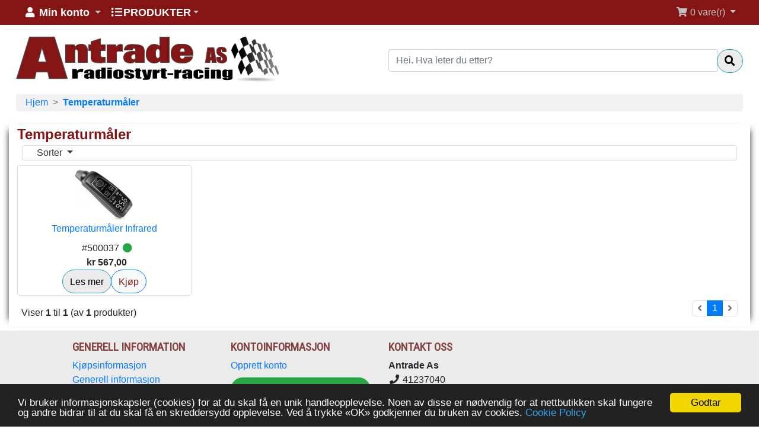

--- FILE ---
content_type: text/html; charset=UTF-8
request_url: https://www.antrade.no/shop/index.php?cPath=33&ceid=94d46cf3e7913036733aaf256688a756
body_size: 5840
content:
<!DOCTYPE html>
<html dir="ltr" lang="no">
<head>
<meta charset="utf-8">
<meta http-equiv="X-UA-Compatible" content="IE=edge">
<meta name="viewport" content="width=device-width, initial-scale=1, shrink-to-fit=no">
<title>Temperaturmåler | Antrade As</title>
<base href="https://www.antrade.no/shop/">

<link rel="apple-touch-icon" sizes="180x180" href="/apple-touch-icon.png">
<link rel="icon" type="image/png" sizes="32x32" href="/favicon-32x32.png">
<link rel="icon" type="image/png" sizes="16x16" href="/favicon-16x16.png">
<link rel="manifest" href="/site.webmanifest">

<link rel="stylesheet" href="https://cdnjs.cloudflare.com/ajax/libs/twitter-bootstrap/4.6.0/css/bootstrap.min.css" integrity="sha512-P5MgMn1jBN01asBgU0z60Qk4QxiXo86+wlFahKrsQf37c9cro517WzVSPPV1tDKzhku2iJ2FVgL67wG03SGnNA==" crossorigin="anonymous" />
<link rel="stylesheet" href="https://cdnjs.cloudflare.com/ajax/libs/font-awesome/5.15.1/css/all.min.css" integrity="sha512-+4zCK9k+qNFUR5X+cKL9EIR+ZOhtIloNl9GIKS57V1MyNsYpYcUrUeQc9vNfzsWfV28IaLL3i96P9sdNyeRssA==" crossorigin="anonymous" />
<!-- stylesheets hooked -->
<style>* {min-height: 0.01px;}.form-control-feedback { position: absolute; width: auto; top: 7px; right: 45px; margin-top: 0; }@media (max-width: 575.98px) {.display-1 {font-size: 3rem;font-weight: 300;line-height: 1.0;}.display-2 {font-size: 2.75rem;font-weight: 300;line-height: 1.0;}.display-3 {font-size: 2.25rem;font-weight: 300;line-height: 1.0;}.display-4 {font-size: 1.75rem;font-weight: 300;line-height: 1.0;}h4 {font-size: 1rem;}}</style>
<link href="templates/override/static/user.css" rel="stylesheet">
<!-- Begin Cookie Consent plugin by Silktide - http://silktide.com/cookieconsent -->
<script>
window.cookieconsent_options = {"message":"Vi bruker informasjonskapsler (cookies) for at du skal få en unik handleopplevelse. Noen av disse er nødvendig for at nettbutikken skal fungere og andre bidrar til at du skal få en skreddersydd opplevelse. Ved å trykke «OK» godkjenner du bruken av cookies.", "dismiss":"Godtar", "learnMore":"Cookie Policy", "link":"https://www.antrade.no/shop/cookies.php", "theme":"dark-bottom"};
</script>
<script src="https://cdnjs.cloudflare.com/ajax/libs/cookieconsent2/2.0.0/cookieconsent.min.js" integrity="sha512-SsSkXR65y0pFkNNJnkDspyH6QhREroX9Bw87clZe3j2voFy6cPGPCObbJUkv65MD6xe4RWy0WhiXcE32/H+xJg==" crossorigin="anonymous" referrerpolicy="no-referrer"></script>
<!-- End Cookie Consent plugin -->
</head>
<body>

  <nav class="navbar bg-dark navbar-dark floating navbar-expand-sm cm-navbar">
  <div class="container-fluid">
        <div class="navbar-collapse offcanvas-collapse" id="offCanvasNav">
      <ul class="navbar-nav mr-auto">
<li class="nav-item dropdown nb-account">
  <a class="nav-link dropdown-toggle" href="#" id="navDropdownAccount" role="button" data-toggle="dropdown" aria-haspopup="true" aria-expanded="false">
    <h116w><i title="Min konto" class="fas fa-user fa-fw"></i><span class="d-inline d-sm-none d-md-inline"> Min konto</span> <span class="caret"></span></h166w>  </a>
  <div class="dropdown-menu" aria-labelledby="navDropdownAccount">
    <a class="dropdown-item" href="https://www.antrade.no/shop/login.php"><i class="fas fa-sign-in-alt fa-fw"></i> Logg inn</a>
<a class="dropdown-item" href="https://www.antrade.no/shop/create_account.php"><i class="fas fa-fw fa-pencil-alt"></i> Registrer</a>
    <div class="dropdown-divider"></div>
    <a class="dropdown-item" href="https://www.antrade.no/shop/account.php">Min konto</a>
    <a class="dropdown-item" href="https://www.antrade.no/shop/account_history.php">Mine bestillinger</a>
    <a class="dropdown-item" href="https://www.antrade.no/shop/address_book.php">Min adressebok</a>
    <a class="dropdown-item" href="https://www.antrade.no/shop/account_password.php">Mitt passord</a>
  </div>
</li>


<li class="nav-item dropdown nb-categories">
  <a class="nav-link dropdown-toggle" role="button" data-toggle="dropdown" aria-haspopup="true" aria-expanded="false" href="#">
    <h116w><i class="fa fa-list fa-fw"></i>PRODUKTER</h116w></a>
  <div class="dropdown-menu">
    <a class="dropdown-item" href="https://www.antrade.no/shop/index.php?cPath=189">SALGSVARER</a><a class="dropdown-item" href="https://www.antrade.no/shop/index.php?cPath=1">Batteri & Lader & Tilbehør</a><a class="dropdown-item" href="https://www.antrade.no/shop/index.php?cPath=4">Biler</a><a class="dropdown-item" href="https://www.antrade.no/shop/index.php?cPath=2">Biltilbehør Elektro</a><a class="dropdown-item" href="https://www.antrade.no/shop/index.php?cPath=3">Biltilbehør Fuel</a><a class="dropdown-item" href="https://www.antrade.no/shop/index.php?cPath=5">Kjemikalier</a><a class="dropdown-item" href="https://www.antrade.no/shop/index.php?cPath=83">Oppbevaring</a><a class="dropdown-item" href="https://www.antrade.no/shop/index.php?cPath=86">Profilartikler</a><a class="dropdown-item" href="https://www.antrade.no/shop/index.php?cPath=77">Radioutstyr & Servo</a><a class="dropdown-item" href="https://www.antrade.no/shop/index.php?cPath=125">Reservedeler</a><a class="dropdown-item" href="https://www.antrade.no/shop/index.php?cPath=79">Skruer & Lager & O-ringer</a><a class="dropdown-item" href="https://www.antrade.no/shop/index.php?cPath=13">Verktøy</a>  </div>
</li>
</ul>
<ul class="navbar-nav ml-auto">
<li class="nav-item dropdown nb-shopping-cart">
  <a class="nav-link dropdown-toggle" href="#" id="navDropdownCart" role="button" data-toggle="dropdown" aria-haspopup="true" aria-expanded="false">
    <i title="Shopping Cart" class="fas fa-shopping-cart fa-fw"></i><span class="d-inline d-sm-none d-md-inline"> <span class="cart-count">0</span> vare(r)</span> <span class="caret"></span>  </a>

  <div class="dropdown-menu dropdown-menu-right" aria-labelledby="navDropdownCart">
    <a class="dropdown-item" href="https://www.antrade.no/shop/shopping_cart.php">Se handlekurv:  <span class="cart-count">0</span> vare(r) <span class="cart-value">kr&nbsp;0,00</span></a>  </div>
</li>

</ul>
    </div>
  </div>
</nav>


  <div id="bodyWrapper" class="container-fluid pt-2">

    <!-- noJs hooked -->
<noscript>
  <div class="alert alert-danger text-center"><p><strong>Det ser ut til at JavaScript er deaktivert i nettleseren din.</strong></p>
<p>Du må ha JavaScript aktivert i nettleseren din for å kunne bruke funksjonaliteten til dette nettstedet. <br>
<a class="alert-link" href="https://www.enable-javascript.com/" target="_blank" rel="noreferrer"> Klikk her for instruksjoner om hvordan du aktiverer javascript i nettleseren din</a>.</p></div>
  <div class="w-100"></div>
</noscript>
<div class="row modular-header border-top">
  <div class="col-sm-6 cm-header-logo">
  <a href="https://www.antrade.no/shop/index.php"><img src="images/store_logo.png" alt="Antrade As" border="0" width="445" height="78" class="img-fluid" title="Antrade As" /></a>
</div>



<div class="col-sm-6 cm-header-search align-self-center">
  <form name="quick_find" action="https://www.antrade.no/shop/advanced_search_result.php" method="get">    <div class="input-group">
      <input name="keywords" type="search" autocomplete="off" aria-label="Hei. Hva leter du etter?" placeholder="Hei. Hva leter du etter?" required aria-required="true" class="form-control" />      <div class="input-group-append">
        <button type="submit" class="btn btn-info"><i class="fas fa-search"></i></button>
      </div>
    </div>
  </form>
</div>


<div class="col-sm-12 cm-header-breadcrumb">
  <nav aria-label="breadcrumb">
    <ol class="breadcrumb">
      <li class="breadcrumb-item"><a href="https://www.antrade.no/shop/index.php">Hjem</a></li><li class="breadcrumb-item"><a href="https://www.antrade.no/shop/index.php?cPath=33">Temperaturmåler</a></li>
    </ol>
  </nav>
</div>

</div>

<div class="body-sans-header">


    <div class="row">
      <div id="bodyContent" class="col order-1 order-md-6">

        
  <div class="row">
    <div class="col-sm-12 title cm-ip-title">
  <h156r>Temperaturmåler</h156r>
</div>


<div class="col-sm-12 cm-ip-product-listing">
  
<div class="contentText">

    <div class="card mb-2 card-body alert-filters">
      <ul class="nav">
        <li class="nav-item dropdown">
          <a href="#" class="nav-link text-dark dropdown-toggle" data-toggle="dropdown" role="button" aria-haspopup="true" aria-expanded="false">Sorter <span class="caret"></span></a>

          <div class="dropdown-menu">
            <a href="https://www.antrade.no/shop/index.php?cPath=33&amp;sort=1a" title="Sorter synkende Varenr" class="dropdown-item">Varenr <i class="fas fa-level-up-alt text-black-50"></i></a><a href="https://www.antrade.no/shop/index.php?cPath=33&amp;sort=2d" title="Sorter stigende Produkt navn" class="dropdown-item">Produkt navn <i class="fas fa-level-down-alt text-primary"></i></a><a href="https://www.antrade.no/shop/index.php?cPath=33&amp;sort=3a" title="Sorter synkende Leverandør" class="dropdown-item">Leverandør <i class="fas fa-level-up-alt text-black-50"></i></a><a href="https://www.antrade.no/shop/index.php?cPath=33&amp;sort=4a" title="Sorter synkende På lager" class="dropdown-item">På lager <i class="fas fa-level-up-alt text-black-50"></i></a><a href="https://www.antrade.no/shop/index.php?cPath=33&amp;sort=5a" title="Sorter synkende Pris" class="dropdown-item">Pris <i class="fas fa-level-up-alt text-black-50"></i></a>          </div>

        </li>
      </ul>
    </div>

  <div class="row row-cols-2 row-cols-sm-3 row-cols-md-4">
<div class="col mb-2"><div class="card h-100 is-product" data-is-special="0" data-product-price="567.00" data-product-manufacturer="40">
<center>  <a href="https://www.antrade.no/shop/product_info.php?cPath=33&amp;sort=2a&amp;products_id=688"><img width="150" height="112" src="images/thumbs/150_112/products/sk-500037.jpg" alt="Temperaturmåler Infrared" border="0" class="card-img-top img-fluid" title="Temperaturmåler Infrared" /></a>
  <div class="card-body">
    <h5 class="card-title"><a href="https://www.antrade.no/shop/product_info.php?cPath=33&amp;sort=2a&amp;products_id=688">Temperaturmåler Infrared</a></h5>
  </div>
	
  <div>
	<h104>&nbsp;&nbsp;&nbsp;#500037</h104>
	   <i class="fas fa-circle text-success fa-fw"></i>
  <h106 ><br>&nbsp;&nbsp;kr&nbsp;567,00</h106>
  <br>
      </div>


  <div class="card-footer bg-white pt-0 border-0">
    <div class="btn-group" role="group">
      <a class="btn btn-info btn-product-listing btn-view" href="https://www.antrade.no/shop/product_info.php?cPath=33&amp;sort=2a&amp;products_id=688" id="btn1"><h104>Les mer</h104></a>
<a data-has-attributes="0" data-in-stock="1" data-product-id="688" class="btn btn-light  btn-buy" href="https://www.antrade.no/shop/index.php?cPath=33&amp;sort=2a&amp;action=buy_now&amp;products_id=688" id="btn2"><h105r>Kjøp</h105r></a>    </div>
  </div>

</div>
</div>
</div>
  <div class="row align-items-center">
    <div class="col-sm-6 d-none d-sm-block">
      Viser <strong>1</strong> til <strong>1</strong> (av <strong>1</strong> produkter)    </div>
    <div class="col-sm-6">
      <nav aria-label="..."><ul class="pagination pagination-lg justify-content-end"><li class="page-item disabled"><a class="page-link" href="#" tabindex="-1"><i class="fas fa-angle-left"></i></a></li><li class="page-item active"><a class="page-link" href="https://www.antrade.no/shop/index.php?cPath=33&amp;sort=2a&amp;page=1" title=" Side 1 ">1<span class="sr-only">(current)</span></a></li><li class="page-item disabled"><a class="page-link" href="#" tabindex="-1"><i class="fas fa-angle-right"></i></a></li></ul></nav>    </div>
  </div>

</div>
</div>

  </div>


      
      </div> <!-- bodyContent //-->


    </div> <!-- row -->

    
  </div> <!-- bodyWrapper //-->

  
</div>

<footer class="pt-2">
  <div class="bg-light m-0 pt-2 pb-2">
    <div class="container-fluid">
      <div class="footer">
        <div class="row bg1">
          <div class="col-sm-6 col-md-3 cm-footer-information-links">
  <h4><h4 class="roboto">Generell Information</h4></h4>
  <nav class="nav nav-pills flex-column">
    <a class="nav-link pl-0" href="https://www.antrade.no/shop/purchase.php">Kjøpsinformasjon</a>
<a class="nav-link pl-0" href="https://www.antrade.no/shop/conditions.php">Generell informasjon</a>
<a class="nav-link pl-0" href="https://www.antrade.no/shop/cookies.php">Informasjonskapsler</a>
<a class="nav-link pl-0" href="https://www.antrade.no/shop/privacy.php">Personvern (GDPR)</a>
<a class="nav-link pl-0" href="https://www.antrade.no/shop/about_us.php">Om oss</a>
<a class="nav-link pl-0" href="https://www.antrade.no/shop/contact_us.php">Kontakt oss</a>
  </nav>
</div>


<div class="col-sm-6 col-md-3 cm-footer-account">
  <h4><h4 class="roboto">Kontoinformasjon<h/4></h4>
  <nav class="nav nav-pills flex-column">

    <a class="nav-link pl-0" href="https://www.antrade.no/shop/create_account.php">Opprett konto</a>
    <a class=" mt-2 btn btn-success btn-block" role="button" href="https://www.antrade.no/shop/login.php"><i class="fas fa-sign-in-alt"></i> Logg Inn</a>

  </nav>
</div>


<div class="col-sm-6 col-md-3 cm-footer-contact-us">
  <h4><h4 class="roboto">Kontakt oss</h4></h4>
  <address>
    <strong>Antrade As</strong><br>
    <i class="fas fa-phone fa-fw mr-1" title="Telephone"></i>41237040<br>
    <i class="fas fa-at fa-fw mr-1" title="Email"></i>mail@antrade.no  </address>
  <ul class="list-unstyled">
    <li><a class="btn btn-success btn-block" role="button" href="https://www.antrade.no/shop/contact_us.php"><i class="fas fa-paper-plane"></i> Kontakt oss</a></li>
  </ul>
</div>

        </div>
      </div>
    </div>
  </div>
  <div class="bg-dark text-white pt-3">
    <div class="container-fluid">
      <div class="footer-extra">
        <div class="row">
          <div class="col-sm-12 text-center text-sm-left cm-footer-extra-copyright">
  <center><p>Det taes forbehold om endringer/feil i tekniske spesifikasjoner og priser.<br>Bilder er kun illustrasjonsbilder og kan avvike fra virkelig produkt.<br>Copyright &copy; 2026 <a class="text-light" href="https://www.antrade.no/shop/index.php">Antrade As</a><a href="https://phoenixcart.org/index.php" target="_blank">&nbsp;<br><img src="images/icon_phoenix.png" class="img-fluid"></a>&nbsp;<img src="images/icon_stripe.png" class="img-fluid">&nbsp;<img src="images/icon_postnord.png" class="img-fluid">&nbsp;<img src="images/icon_bring.png" class="img-fluid">&nbsp;<img src="images/icon_visa.png" class="img-fluid">&nbsp;<img src="images/icon_mastercard.png" class="img-fluid">&nbsp;<img src="images/icon_vipps.png" class="img-fluid"></p></center></div>

        </div>
      </div>
    </div>
  </div>
</footer>
<script src="https://cdnjs.cloudflare.com/ajax/libs/jquery/3.5.1/jquery.min.js" integrity="sha256-9/aliU8dGd2tb6OSsuzixeV4y/faTqgFtohetphbbj0=" crossorigin="anonymous"></script>
<script src="https://cdnjs.cloudflare.com/ajax/libs/popper.js/1.16.0/umd/popper.min.js" integrity="sha384-Q6E9RHvbIyZFJoft+2mJbHaEWldlvI9IOYy5n3zV9zzTtmI3UksdQRVvoxMfooAo" crossorigin="anonymous"></script>
<script src="https://cdnjs.cloudflare.com/ajax/libs/twitter-bootstrap/4.6.0/js/bootstrap.min.js" integrity="sha512-XKa9Hemdy1Ui3KSGgJdgMyYlUg1gM+QhL6cnlyTe2qzMCYm4nAZ1PsVerQzTTXzonUR+dmswHqgJPuwCq1MaAg==" crossorigin="anonymous"></script>
<!-- filterlist hooked -->
<script>
var filter = $('.filter-list');
$('div.alert-filters > ul.nav').append($('<ul>').attr('class','nav ml-auto').append($('<li>').append(filter)));
</script>
<script>$(document).ready(function(){ $('#bodyContent .card.is-product, #bodyContent .card.is-category').hover(function(){ $(this).addClass('border border-info shadow'); }, function(){ $(this).removeClass('border border-info shadow'); }); });</script><div class="modal" id="ajaxModal" tabindex="-1" role="dialog" aria-labelledby="ajaxModalLabel" aria-hidden="true"><div class="modal-dialog modal-md" role="document"><div class="modal-content"><div class="modal-header"><h5 class="modal-title" id="ajaxModalLabel">Suksess! Handlekurven din har blitt oppdatert...</h5><button type="button" class="close" data-dismiss="modal" aria-label="x"><span aria-hidden="true">&times;</span></button></div><div class="modal-body"><div class="container-fluid"><div class="row"><div class="col-sm-6 products-image" data-rel="e"></div><div class="col-sm-6 products-name"></div></div></div></div><div class="modal-footer"><button type="button" class="btn btn-secondary" data-dismiss="modal">Fortsette å handle</button><a href="https://www.antrade.no/shop/shopping_cart.php" class="btn btn-success" role="button">Sjekk ut nå</a></div></div></div></div>

<!-- (c) G Burton - all rights reserved -->
<script>$(document).ready(function() { $('form[name="cart_quantity"]').bind('submit',function(e) { var d = $('form[name="cart_quantity"]').serialize(); do_cart(d); e.preventDefault(); }); $(':not(.btn-product-info).btn-buy').click(function(e) { var c = $(this).data('product-id'); if ($.isNumeric(c)) { do_cart('products_id=' + c); e.preventDefault(); } }); }); function do_cart(x) { $.ajax({ type: 'POST', url: 'ext/scripts/ajax_buttons.php', data: x, cache: false }).done(function(a) { a = JSON.parse(a); var e = a.cart_quantity, f = a.cart_total, d = a.products, h = a.image, k = a.name, l = a.quantity, p = a.name, m = a.latest_added; $('span.cart-count').html(e); $('span.cart-value').html(f); var box = '', nav = ''; $.each(d,function(a, b) { box += '<a class="list-group-item list-group-item-action'; b.id == m && (box += " active"); box += '" href="https://www.antrade.no/shop/product_info.php?products_id=' + b.id + '">' + b.quantity + " x " + b.name + "</a>"; nav += '<a class="dropdown-item" href="https://www.antrade.no/shop/product_info.php?products_id=' + b.id + '">' + b.quantity + " x " + b.name + "</a>" }); $('.dropdown-cart-list').html(nav); $('.box-cart-list').html(box); $('#ajaxModal .modal-body .products-name').html(l + " x <b>" + k + "</b> er lagt i handlekurven din...<br>"); $('#ajaxModal .modal-body .products-image').html(h); $('#ajaxModal').modal(); $('.btn-buy i').removeClass("fa-spinner fa-pulse"); }); }</script>

<script type="application/ld+json">{"@context":"https:\/\/schema.org","@type":"BreadcrumbList","itemListElement":[{"@type":"ListItem","position":"0","item":{"@id":"https:\/\/www.antrade.no\/shop\/index.php","name":"Hjem"}},{"@type":"ListItem","position":"1","item":{"@id":"https:\/\/www.antrade.no\/shop\/index.php?cPath=33","name":"Temperaturm\u00e5ler"}}]}</script>  
<style>.sale-circle { position:absolute; left:0; width: 47px; height: 47px; font-size: 14px;}</style>

</body>
</html>


--- FILE ---
content_type: text/css;charset=UTF-8
request_url: https://www.antrade.no/shop/templates/override/static/user.css
body_size: 1573
content:
/* user.css ----------------------------------------------------------------- */

/*Gustavo Template*/
@import url(https://fonts.googleapis.com/css?family=Roboto+Condensed);

body {background: #ffffff;} @media (min-width: 768px) {.dropdown:hover .dropdown-menu {display: block;}} .body-sans-header {box-shadow: 10px 0 10px -10px #333, -10px 0 10px -10px #333;} @media (min-width: 768px) {.body-sans-header {margin-right: auto!important; margin-left: auto!important; max-width: 1300px;}} .roboto {font-family: 'Roboto Condensed', sans-serif;font-size: 1.2em; text-transform: uppercase; color: #854242!important; font-weight: 600;} #columnLeft > .card {border: none;}

.modular-header {padding: 5px !important; background: #f1f1f1f1f1f1;} @media (min-width: 768px) {.footer {margin-right: 100px;margin-left: 100px;}}

.alert { padding: .2rem 1.25rem; }
.badge { padding: .5em .4em; }
.badge-primary  { color:#000000;  background-color: #FFFFFF; }
.bg1 { background-color: #ebebeb; !important; }
.bg2 { background-color: #d8d8d8; }
.bg3 { background-color: #f1f1f1; }
.bg-dark { background-color: #851414 !important; }
.bg-light { background-color: #ebebeb !important; font-size: 1rem; border: 1rem;}
.breadcrumb { background-color: #f1f1f1; padding: .15rem 1rem; padding-top; 10px; margin-top: 10px; } 
.breadcrumb li.breadcrumb-item:not(:first-child)::before{ content: ">" !important; }
.breadcrumb li:last-child a { font-weight: bold; }
.btn { font-weight: 400; font-size: 1.1rem; border-radius: 20px !important; }
.btn-info {color: #000; background-color: #ebebeb; border-radius: 20px !important; }
.btn-light { background-color: #f8f9fa; border-color: #007bff; }
.btn2 { color: #6c757d; }
.card-img-top { width: 120px; height: 86px; margin-top: 0.3rem; display: block; margin-left: auto; margin-right: auto;}
.card-body { padding: 0.0rem; margin-left: .5rem; margin-right: .5rem;  }
.card-footer { padding: 0.0rem  0.5rem; margin-bottom: .2rem; background-color: transparent !important; }
.cm-in-card-products { margin-top: 15px; }
.cm-header-logo {margin-top: 5px; margin-bottom: 10px;}
.col .mb-2 {padding-right: 8px; padding-left: 8px;}
.dropdown-item {background-color: #ffc10747; padding: 0.15rem 1.5rem; }
.fa-2x { font-size: 1.2em; }
.form-control-lg { height: calc(2rem + 0.5rem + 1px); }
.form-group { margin-bottom: 0.3rem; }
.list-group-item { padding: 0.3rem  1.0rem; }
/*.input-group {flex-wrap: nowrap}*/
.modal-dialog { max-width: 650px; }
.modal-footer { padding: .1rem; margin-left: 15px; }
.navbar-dark .navbar-nav .nav-link { color:silver; }
.nav-link { padding: .0rem 1rem; }
.pagination-lg .page-link { padding: .25rem .5rem; font-size: 1.0rem; line-height: 1.0; }
.p-3 { padding: 0.4rem!important; }
.p-listing { font-size: 0.9rem; font-weight: 400; line-height: 1.3; }
.pi-name .display-4 {font-size: 1.2rem; font-weight: 600; color: #851414;}
.pi-price .display-4 {font-size: 1.4rem; font-weight: 600; }
.pi-prodicrpt { line-height: 1.2; }
.row { margin-left: -8px; margin-right: -8px; }
.roboto { font-size: 1.2rem; }
.roboto1 { font-size: 1.0rem; color: #851414; }
.sale-circle1 { position: absolute; top: 0px; left: 0; font-size: 20px; }
span.sale-circle { width: 70px; }
.stock-qty { background-color: white; border-color: #000; }
.table .thead-dark th { background-color: #851414 !important; }

/* carousel arrows & indicators */
.carousel-control-next, .carousel-control-prev{ filter: drop-shadow(6px 0px black); }
.carousel-indicators{ filter: drop-shadow(0px 4px red); }

.display-2 { font-size: 1.2rem; font-family: sans-serif; font-weight: 600; }
.display-3 { font-size: 1.2rem; color: #851414; font-weight: 500; }
.display-4 { font-size: 1.2rem; color: #851414; font-family: 'Roboto Condensed', sans-serif; }
/*h1.display-4 { font-size: 1.3rem; color: #851414; font-weight: 400; }*/
h4 {  font-size: 1.2rem; color: #851414; }
h5.card-title { font-size: 1.0rem; color: black; font-weight: 400; margin-top: 5px;}
h5.mr-auto { font-size: 1.0rem; color: #851414; }

/************************************************************************/
/* EGEN  */
/************************************************************************/
h074i { font-size: 0.7rem; font-style: italic; font-weight: 400; }
h084 { font-size: 0.8rem; font-weight: 400; }
h084i { font-size: 0.8rem; font-style: italic; font-weight: 400; }
h084r { font-size: 0.8rem; font-weight: 400; color: #851414; }
h085ir { font-size: 0.8rem; font-style: italic; font-weight: 400; color: #851414; }
h094 { font-size: 0.9rem; font-weight: 400; }
h094r { font-size: 0.9rem; font-weight: 400; color: #851414; }
h095r { font-size: 0.9rem; font-weight: 500; color: #851414; }
h103 { font-size: 1.0rem; font-weight: 300; }
h104 { font-size: 1.0rem; font-weight: 400; }
h105 { font-size: 1.0rem; font-weight: 500; }
h105r { font-size: 1.0rem; font-weight: 500; color: #851414; }
h106 { font-size: 1.0rem; font-weight: 600; }
h114 { font-size: 1.1rem; font-weight: 400; }
h116 { font-size: 1.1rem; font-weight: 600; }
h116w { font-size: 1.1rem; font-weight: 600; color: white;}
h116r { font-size: 1.1rem; font-weight: 600; color: #851414;}
h125 { font-size: 1.2rem; font-weight: 500; }
h126w { font-size: 1.2rem; font-weight: 600; color: white;}
h126r { font-size: 1.2rem; font-weight: 600; color: #851414; }
h156 { font-size: 1.5rem; font-weight: 600; }
h156r { font-size: 1.5rem; font-weight: 600; color: #851414;}

hrob {font-family: 'Roboto Condensed', sans-serif; text-transform: uppercase; color: #854242!important; font-weight: 600;}
hrob1 {font-family: 'Roboto Condensed', sans-serif; text-transform: uppercase; color: #854242!important; font-size: 0.9rem; font-weight: 600;}

.lh01 { line-height: normal; }

hr { border-top: 1px solid; color: grey; }
.border1 { border: 1px solid; color: #851414; }

.pi-gallery img{ border-radius: 25px; }